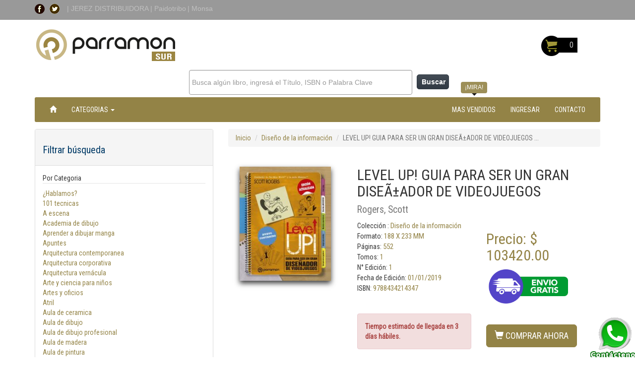

--- FILE ---
content_type: text/html
request_url: http://parramon.com.ar/libro/4595/level-up-guia-para-ser-un-gran-diseador-de-videojuegos
body_size: 72504
content:
<!DOCTYPE html>
<html lang="es">
<head>
  <link href="https://fonts.googleapis.com/css?family=Roboto+Condensed" rel="stylesheet" type="text/css">
    <meta http-equiv="Content-Type" content="text/html; charset=UTF-8" />
    <meta http-equiv="X-UA-Compatible" content="IE=edge">
    <meta name="viewport" content="width=device-width, initial-scale=1">
    <meta name="description" content="Jerez Editores, distribuidor Exclusivo de Parramon, Paidotribo, Billiken entre otras Editoriales para Argentina, Paraguay Uruguay.">
    <meta name="author" content="jerezeditores.com.ar">
    <meta name="keywords" content="Paidotribo,Parramon, Billiken, Editoriales Argentina, Distribuidores Argentina">
    <title>PARRAMON: Venta Online Argentina</title>
    <!-- Twitter Card data -->
	<meta name="twitter:card" content="summary">
	<meta name="twitter:site" content=" http://parramon.com.ar">
	<meta name="twitter:title" content="PARRAMON: Venta Online Argentina">
	<meta name="twitter:description" content="Jerez Editores, distribuidor Exclusivo de Parramon, Paidotribo, Billiken entre otras Editoriales para Argentina, Paraguay Uruguay.">
	<meta name="twitter:creator" content="jerezeditores.com.ar">

	<!-- Twitter Summary card images. Igual o superar los 200x200px -->
	<meta name="twitter:image" content=" <a href="">
     

	<!-- Open Graph data -->
	<meta property="og:title" content="PARRAMON: Venta Online Argentina" />
	<meta property="og:type" content="product" />
	<meta property="og:url" content="http://parramon.com.ar" />
	<meta property="og:image" content="http://sd-1080861-h00009.ferozo.net/ar/img/logoparra.png" />
	<meta property="og:description" content="Jerez Editores, distribuidor Exclusivo de Parramon, Paidotribo, Billiken entre otras Editoriales para Argentina, Paraguay Uruguay." />

	
	<div id="fb-root"></div>
<script>(function(d, s, id) {
  var js, fjs = d.getElementsByTagName(s)[0];
  if (d.getElementById(id)) return;
  js = d.createElement(s); js.id = id;
  js.src = "//connect.facebook.net/es_LA/sdk.js#xfbml=1&version=v2.6&appId=199478646765014";
  fjs.parentNode.insertBefore(js, fjs);
}(document, 'script', 'facebook-jssdk'));</script>
    <!-- Bootstrap Core CSS -->
    <link href="http://sd-1080861-h00009.ferozo.net/ar/css/bootstrap.min.css" rel="stylesheet">
<link rel="stylesheet" href="//code.jquery.com/ui/1.12.1/themes/base/jquery-ui.css">
    <!-- Custom CSS -->
    <link href="http://sd-1080861-h00009.ferozo.net/ar/css/parramon.css" rel="stylesheet">

    <!-- HTML5 Shim and Respond.js IE8 support of HTML5 elements and media queries -->
    <!-- WARNING: Respond.js doesn't work if you view the page via file:// -->
    <!--[if lt IE 9]>
        <script src="https://oss.maxcdn.com/libs/html5shiv/3.7.0/html5shiv.js"></script>
        <script src="https://oss.maxcdn.com/libs/respond.js/1.4.2/respond.min.js"></script>
    <![endif]-->
		
<link rel="apple-touch-icon" sizes="57x57" href="http://sd-1080861-h00009.ferozo.net/ar/img/faviconparra/apple-icon-57x57.png">
<link rel="apple-touch-icon" sizes="60x60" href="http://sd-1080861-h00009.ferozo.net/ar/img/faviconparra/apple-icon-60x60.png">
<link rel="apple-touch-icon" sizes="72x72" href="http://sd-1080861-h00009.ferozo.net/ar/img/faviconparra/apple-icon-72x72.png">
<link rel="apple-touch-icon" sizes="76x76" href="http://sd-1080861-h00009.ferozo.net/ar/img/faviconparra/apple-icon-76x76.png">
<link rel="apple-touch-icon" sizes="114x114" href="http://sd-1080861-h00009.ferozo.net/ar/img/faviconparra/apple-icon-114x114.png">
<link rel="apple-touch-icon" sizes="120x120" href="http://sd-1080861-h00009.ferozo.net/ar/img/faviconparra/apple-icon-120x120.png">
<link rel="apple-touch-icon" sizes="144x144" href="http://sd-1080861-h00009.ferozo.net/ar/img/faviconparra/apple-icon-144x144.png">
<link rel="apple-touch-icon" sizes="152x152" href="http://sd-1080861-h00009.ferozo.net/ar/img/faviconparra/apple-icon-152x152.png">
<link rel="apple-touch-icon" sizes="180x180" href="http://sd-1080861-h00009.ferozo.net/ar/img/faviconparra/apple-icon-180x180.png">
<link rel="icon" type="image/png" sizes="192x192"  href="http://sd-1080861-h00009.ferozo.net/ar/img/faviconparra/android-icon-192x192.png">
<link rel="icon" type="image/png" sizes="32x32" href="http://sd-1080861-h00009.ferozo.net/ar/img/faviconparra/favicon-32x32.png">
<link rel="icon" type="image/png" sizes="96x96" href="http://sd-1080861-h00009.ferozo.net/ar/img/faviconparra/favicon-96x96.png">
<link rel="icon" type="image/png" sizes="16x16" href="http://sd-1080861-h00009.ferozo.net/ar/img/faviconparra/favicon-16x16.png">
<link rel="manifest" href="http://sd-1080861-h00009.ferozo.net/ar/img/faviconparra/manifest.json">
<meta name="msapplication-TileColor" content="#ffffff">
<meta name="msapplication-TileImage" content="http://sd-1080861-h00009.ferozo.net/ar/img/faviconparra/ms-icon-144x144.png">
<meta name="theme-color" content="#ffffff">
<script src='https://www.google.com/recaptcha/api.js'></script>

<!-- Facebook Pixel Code -->
<script>
!function(f,b,e,v,n,t,s)
{if(f.fbq)return;n=f.fbq=function(){n.callMethod?
n.callMethod.apply(n,arguments):n.queue.push(arguments)};
if(!f._fbq)f._fbq=n;n.push=n;n.loaded=!0;n.version='2.0';
n.queue=[];t=b.createElement(e);t.async=!0;
t.src=v;s=b.getElementsByTagName(e)[0];
s.parentNode.insertBefore(t,s)}(window,document,'script',
'https://connect.facebook.net/en_US/fbevents.js');
 fbq('init', '1123408134371450'); 
fbq('track', 'PageView');
</script>
<noscript>
 <img height="1" width="1" 
src="https://www.facebook.com/tr?id=1123408134371450&ev=PageView
&noscript=1"/>
</noscript>
<!-- End Facebook Pixel Code -->

<style>
.btn-whatsapp {
       display:block;
       width:70px;
       height:70px;
       color:#fff;
       position: fixed;
       right:20px;
       bottom:20px;
       border-radius:50%;
       line-height:80px;
       text-align:center;
       z-index:999;
}

ul#ui-id-1.ui-autocomplete.ui-front.ui-menu.ui-widget.ui-widget-content{
	z-index: 9999;
	left: 370px;
}

</style>
<!-- Google Tag Manager -->
<script>(function(w,d,s,l,i){w[l]=w[l]||[];w[l].push({'gtm.start':
new Date().getTime(),event:'gtm.js'});var f=d.getElementsByTagName(s)[0],
j=d.createElement(s),dl=l!='dataLayer'?'&l='+l:'';j.async=true;j.src=
'https://www.googletagmanager.com/gtm.js?id='+i+dl;f.parentNode.insertBefore(j,f);
})(window,document,'script','dataLayer','GTM-5BZB5GH');</script>
<!-- End Google Tag Manager -->


<script type='text/javascript' src='https://platform-api.sharethis.com/js/sharethis.js#property=605fc41e51f70600114ff75d&product=sop' async='async'></script>

</head>

<body>
	
    <!-- Navigation -->
    <nav class="navbar navbar-inverse navbar-fixed-top" role="navigation" >
         <!-- Google Tag Manager (noscript) -->
<noscript><iframe src="https://www.googletagmanager.com/ns.html?id=GTM-5BZB5GH"
height="0" width="0" style="display:none;visibility:hidden"></iframe></noscript>
<!-- End Google Tag Manager (noscript) -->

  
	<div class="redsociales">
    	<div class="container">
		 				 
    		<a href="https://www.facebook.com/Parramon-Argentina-225183987873589" class="icono hidden-xs" target="new"><img src="http://sd-1080861-h00009.ferozo.net/ar/img/faceparra.png"></a>
            <a href="" class="icono hidden-xs" target="new"><img src="http://sd-1080861-h00009.ferozo.net/ar/img/twiparra.png"></a>
			
			 <div class="ayudacon2 barrasuperior">
            	 <a href="#">| JEREZ DISTRIBUIDORA </a> 
                				<a href="http://www.paidotribo.com.ar" target="new"> | Paidotribo</a>
								<a href="http://www.monsa.com.ar" target="new"> | Monsa</a>
								 
					
            </div>
			 
        <!--
		<div class="hidden-sm hidden-xs">
           <div style="float:right;margin-top:-5px;">
					<form class="navbar-form navbar-left colorFormulario" style="background-color:#999;" role="search" method="POST" action="/busqueda">
					<div class="form-group">
					  <input type="text" class="form-control textBuscador" name="busqueda" style="width: 325px;" placeholder="Ingresa el Título, ISBN o Palabra Clave">
					</div>
					<button type="submit" class="btn btn-default colorBoton"> Buscar</button>
				  </form>		
            </div>
		</div>
		
		<div class="hidden-lg hidden-md" style="margin-top: -7px;">
		</div>
		-->
		<!--
           <div style="float:right;margin-top:-5px;">
				<div class="hidden-sm hidden-xs">
					<form class="navbar-form navbar-left colorFormulario" style="background-color:#999;" role="search" method="POST" action="/busqueda">
					<div class="form-group">
					  <input type="text" class="form-control textBuscador" name="busqueda" style="width: 325px;" placeholder="Ingresa el Título, ISBN o Palabra Clave">
					</div>
					<button type="submit" class="btn btn-default colorBoton"> Buscar</button>
				  </form>
				
				</div>
				
				<div class="hidden-lg hidden-md" style="margin-top: 145px;">
				</div>
				
            </div>
		-->
		
			<!--<div class="ayudacon hidden-xs" style="float:right;">
            	<a href="#"> Billiken </a>
            </div>-->
			
			<!--
            <div class="ayudacon2">
            
            	       
<div class="btn-group">
  <button class="btn btn-default btn-xs dropdown-toggle" type="button" data-toggle="dropdown" aria-haspopup="true" aria-expanded="false">
    $ <span class="caret"></span>
  </button>
  <ul class="dropdown-menu">
    ...
  </ul>
  <div style="float:right; padding:3px;">
  	<span class="badge" style="float:right; background-color: #002A4A;">Tipo de moneda</span>
   </div>
</div>
      
            </div>  -->          
            
        </div>
    </div>  
        <div class="container" >
            <!-- Brand and toggle get grouped for better mobile display -->
           
<div class="btn-whatsapp">
<a href="https://api.whatsapp.com/send?phone=+5493426141190" target="_blank">
<img src="http://s2.accesoperu.com/logos/btn_whatsapp.png" alt="">
</a>
</div>
<div class="navbar-header ">
				
	<button type="button" class="navbar-toggle" data-toggle="collapse" data-target=".bs-example-navbar-collapse-1">
		<span class="sr-only">Toggle navigation</span>
		<span class="icon-bar"></span>
		<span class="icon-bar"></span>
		<span class="icon-bar"></span>
	</button>

	<div class="navbar-brand hidden-xs" style="margin-bottom:20px;">
		<a href="/index"><img src="http://sd-1080861-h00009.ferozo.net/ar/img/logoparra.png" class="img-responsive" alt="PARRAMON: Venta Online Argentina" title="PARRAMON: Venta Online Argentina"></a>
	</div>
	 <div class="navbar-brand hidden-lg hidden-md hidden-sm" style="margin-bottom:20px; margin-top: -10px;">
		<a href="/index"><img src="http://sd-1080861-h00009.ferozo.net/ar/img/logoparraxs.png" class="img-responsive" alt="PARRAMON: Venta Online Argentina" title="PARRAMON: Venta Online Argentina"></a>
	</div>		
	
</div>
            <!-- Collect the nav links, forms, and other content for toggling -->
<div class="hidden-sm hidden-xs">
	<div class="collapse navbar-collapse bs-example-navbar-collapse-1" > <!--id="bs-example-navbar-collapse-1"> -->
		<a href="/ordencompra">
		  <div style="margin-top:20px; float:right; background-image:url(http://sd-1080861-h00009.ferozo.net/ar/img/carritoparra.png); width:131px; height:60px;">
			<div style="width:60px; height:60px; float:LEFT; padding:0px; margin-left:45px;">
				<div style="color:#C9C9C9; font-size:16px; text-align:left; float:right; margin-top:20px; margin-right:28px;"><span id="spn-cantidad"></span></div>
				</div>
		  </div>
		</a>
	</div>
</div>

<div class="hidden-lg hidden-md">
	<div class="collapse navbar-collapse bs-example-navbar-collapse-1" > <!--id="bs-example-navbar-collapse-1"> -->

		<div class="barramenu">
			<div class="dropdown" style="padding: 4px;">
				<a class="dropdown-toggle" style="color: #FFFFFF; font-size: 14px; text-decoration: none;"  data-toggle="dropdown" href="#" id="dropdownMenu1" role="button" aria-haspopup="true" aria-expanded="false">
				 CATEGORIAS <span class="caret"></span>
				</a>
				<ul class="dropdown-menu scrollable-menu" aria-labelledby="dropdownMenu1">
						
					<li style="background-color: #FFFFFF;">
						<a href="/categorias/¿Hablamos?">¿Hablamos?</a>
					</li>
						
					<li style="background-color: #FFFFFF;">
						<a href="/categorias/101 tecnicas">101 tecnicas</a>
					</li>
						
					<li style="background-color: #FFFFFF;">
						<a href="/categorias/A escena">A escena</a>
					</li>
						
					<li style="background-color: #FFFFFF;">
						<a href="/categorias/Academia de dibujo">Academia de dibujo</a>
					</li>
						
					<li style="background-color: #FFFFFF;">
						<a href="/categorias/Aprender a dibujar manga">Aprender a dibujar manga</a>
					</li>
						
					<li style="background-color: #FFFFFF;">
						<a href="/categorias/Apuntes">Apuntes</a>
					</li>
						
					<li style="background-color: #FFFFFF;">
						<a href="/categorias/Arquitectura contemporanea">Arquitectura contemporanea</a>
					</li>
						
					<li style="background-color: #FFFFFF;">
						<a href="/categorias/Arquitectura corporativa">Arquitectura corporativa</a>
					</li>
						
					<li style="background-color: #FFFFFF;">
						<a href="/categorias/Arquitectura vernácula">Arquitectura vernácula</a>
					</li>
						
					<li style="background-color: #FFFFFF;">
						<a href="/categorias/Arte y ciencia para niños">Arte y ciencia para niños</a>
					</li>
						
					<li style="background-color: #FFFFFF;">
						<a href="/categorias/Artes y oficios">Artes y oficios</a>
					</li>
						
					<li style="background-color: #FFFFFF;">
						<a href="/categorias/Atril">Atril</a>
					</li>
						
					<li style="background-color: #FFFFFF;">
						<a href="/categorias/Aula de ceramica">Aula de ceramica</a>
					</li>
						
					<li style="background-color: #FFFFFF;">
						<a href="/categorias/Aula de dibujo">Aula de dibujo</a>
					</li>
						
					<li style="background-color: #FFFFFF;">
						<a href="/categorias/Aula de dibujo profesional">Aula de dibujo profesional</a>
					</li>
						
					<li style="background-color: #FFFFFF;">
						<a href="/categorias/Aula de madera">Aula de madera</a>
					</li>
						
					<li style="background-color: #FFFFFF;">
						<a href="/categorias/Aula de pintura">Aula de pintura</a>
					</li>
						
					<li style="background-color: #FFFFFF;">
						<a href="/categorias/Bases del cine">Bases del cine</a>
					</li>
						
					<li style="background-color: #FFFFFF;">
						<a href="/categorias/Bases del diseño">Bases del diseño</a>
					</li>
						
					<li style="background-color: #FFFFFF;">
						<a href="/categorias/Bases del diseño de interacción">Bases del diseño de interacción</a>
					</li>
						
					<li style="background-color: #FFFFFF;">
						<a href="/categorias/Bases del diseño de producto">Bases del diseño de producto</a>
					</li>
						
					<li style="background-color: #FFFFFF;">
						<a href="/categorias/Bloc dibujo y pintura">Bloc dibujo y pintura</a>
					</li>
						
					<li style="background-color: #FFFFFF;">
						<a href="/categorias/Casas por tipología">Casas por tipología</a>
					</li>
						
					<li style="background-color: #FFFFFF;">
						<a href="/categorias/Cuadernos del artista">Cuadernos del artista</a>
					</li>
						
					<li style="background-color: #FFFFFF;">
						<a href="/categorias/Cuadernos parramón">Cuadernos parramón</a>
					</li>
						
					<li style="background-color: #FFFFFF;">
						<a href="/categorias/Cuentos creativos">Cuentos creativos</a>
					</li>
						
					<li style="background-color: #FFFFFF;">
						<a href="/categorias/Dibujo con modelos">Dibujo con modelos</a>
					</li>
						
					<li style="background-color: #FFFFFF;">
						<a href="/categorias/Diseño de la información">Diseño de la información</a>
					</li>
						
					<li style="background-color: #FFFFFF;">
						<a href="/categorias/Diseño gráfico">Diseño gráfico</a>
					</li>
						
					<li style="background-color: #FFFFFF;">
						<a href="/categorias/Educar jugando">Educar jugando</a>
					</li>
						
					<li style="background-color: #FFFFFF;">
						<a href="/categorias/Ejercicios parramón">Ejercicios parramón</a>
					</li>
						
					<li style="background-color: #FFFFFF;">
						<a href="/categorias/Fiestas">Fiestas</a>
					</li>
						
					<li style="background-color: #FFFFFF;">
						<a href="/categorias/Grandes libros">Grandes libros</a>
					</li>
						
					<li style="background-color: #FFFFFF;">
						<a href="/categorias/Grandes libros de referencia">Grandes libros de referencia</a>
					</li>
						
					<li style="background-color: #FFFFFF;">
						<a href="/categorias/Grandes obras">Grandes obras</a>
					</li>
						
					<li style="background-color: #FFFFFF;">
						<a href="/categorias/Guías para principiantes">Guías para principiantes</a>
					</li>
						
					<li style="background-color: #FFFFFF;">
						<a href="/categorias/Guías parramón para empezar a pintar">Guías parramón para empezar a pintar</a>
					</li>
						
					<li style="background-color: #FFFFFF;">
						<a href="/categorias/Juegos parramon">Juegos parramon</a>
					</li>
						
					<li style="background-color: #FFFFFF;">
						<a href="/categorias/Juguemos con la música">Juguemos con la música</a>
					</li>
						
					<li style="background-color: #FFFFFF;">
						<a href="/categorias/Manuales parramón">Manuales parramón</a>
					</li>
						
					<li style="background-color: #FFFFFF;">
						<a href="/categorias/Me divierto con">Me divierto con</a>
					</li>
						
					<li style="background-color: #FFFFFF;">
						<a href="/categorias/Miniguías Parramón">Miniguías Parramón</a>
					</li>
						
					<li style="background-color: #FFFFFF;">
						<a href="/categorias/Moda">Moda</a>
					</li>
						
					<li style="background-color: #FFFFFF;">
						<a href="/categorias/Musica">Musica</a>
					</li>
						
					<li style="background-color: #FFFFFF;">
						<a href="/categorias/Oficios artísticos">Oficios artísticos</a>
					</li>
						
					<li style="background-color: #FFFFFF;">
						<a href="/categorias/Pequeño ingeniero">Pequeño ingeniero</a>
					</li>
						
					<li style="background-color: #FFFFFF;">
						<a href="/categorias/Pintar facil">Pintar facil</a>
					</li>
						
					<li style="background-color: #FFFFFF;">
						<a href="/categorias/Pinto y dibujo">Pinto y dibujo</a>
					</li>
						
					<li style="background-color: #FFFFFF;">
						<a href="/categorias/Que facil es pintar">Que facil es pintar</a>
					</li>
						
					<li style="background-color: #FFFFFF;">
						<a href="/categorias/Recetas para pintar">Recetas para pintar</a>
					</li>
						
					<li style="background-color: #FFFFFF;">
						<a href="/categorias/Rincon del pintor">Rincon del pintor</a>
					</li>
						
					<li style="background-color: #FFFFFF;">
						<a href="/categorias/Rueda cromática">Rueda cromática</a>
					</li>
						
					<li style="background-color: #FFFFFF;">
						<a href="/categorias/Taller de pintura">Taller de pintura</a>
					</li>
						
					<li style="background-color: #FFFFFF;">
						<a href="/categorias/Técnicas audiovisuales">Técnicas audiovisuales</a>
					</li>
						
					<li style="background-color: #FFFFFF;">
						<a href="/categorias/Técnicas básicas de dibujo">Técnicas básicas de dibujo</a>
					</li>
						
					<li style="background-color: #FFFFFF;">
						<a href="/categorias/Técnicas creativas">Técnicas creativas</a>
					</li>
						
					<li style="background-color: #FFFFFF;">
						<a href="/categorias/Técnicas decorativas">Técnicas decorativas</a>
					</li>
						
					<li style="background-color: #FFFFFF;">
						<a href="/categorias/Todo sobre la técnica">Todo sobre la técnica</a>
					</li>
						
					<li style="background-color: #FFFFFF;">
						<a href="/categorias/Valores">Valores</a>
					</li>
						
					<li style="background-color: #FFFFFF;">
						<a href="/categorias/Vivamos la música">Vivamos la música</a>
					</li>
						
					<li style="background-color: #FFFFFF;">
						<a href="/categorias/Vivienda contemporanea">Vivienda contemporanea</a>
					</li>
					
				</ul>
			</div>
		</div>
		
		<div class="clearfix"></div>
		<!--
		<div style=" background-color: #999; margin-top: 1px; margin-bottom: 50px;">
			<form class="form-inline" id="BusquedaMovil" style="padding-top: 5px; padding-bottom: 10px;" role="search" method="POST" action="/busqueda">
			<div class="form-group col-sm-12 col-xs-12" style="margin-top: 5px;">
			
			  <input type="text" id="tags1" class="form-control textBuscador" name="busqueda" placeholder="Ingresa el Título, ISBN o Palabra Clave">
		 
			</div>
			<button type="submit" class="btn btn-default colorBoton" style="margin-left: 5px;"> Buscar</button>
		  </form>		
	  </div>-->

	</div>
</div>

<div style="  margin-top: 1px; margin-bottom: 50px;" class="hidden-xs hidden-sm">
			<form class="form-inline" id="BusquedaEscritorio" style="padding-top: 5px; padding-bottom: 10px;" role="search" method="POST" action="/busqueda">
			<div class="form-group col-sm-12 col-xs-12 col-md-12 text-center" style="margin-top: 5px;">
			  <div class="ui-widget">
			  <input type="text" id="tags"  class="form-control textBuscador1" name="busqueda" style="width:450px" placeholder="Busca algún libro, ingresá el Título, ISBN o Palabra Clave"> 
			 
			<button type="submit" class="btn btn-default colorBoton text-left" style="margin-left: 5px;"> Buscar</button>
			 </div>
			</div>
		  </form>		
	     </div>
		 <div style="  margin-top: 1px; margin-bottom: 50px;" class="hidden-md hidden-lg">
			<form class="form-inline" id="BusquedaMovil" style="padding-top: 5px; padding-bottom: 10px;" role="search" method="POST" action="/busqueda">
			<div class="form-group col-sm-12 col-xs-12 col-md-12 text-center" style="margin-top: 5px;">
			  <input type="text" id="tags1" class="form-control textBuscador1" name="busqueda"   placeholder="Busca algún libro, ingresá el Título, ISBN o Palabra Clave"> 
			  </div>
			 <div class="form-group col-sm-12 col-xs-12 col-md-12 text-center" style="margin-top: 5px;"> 
			<button type="submit" class="btn btn-default colorBoton text-left" style="margin-left: 0px;"> Buscar</button>
			</div>
		  </form>		
	     </div>            <!-- /.navbar-collapse -->
                <div class="col-md-12 barramenu hidden-sm hidden-xs">
        	
            <ul class="nav navbar-nav " style="float:left;">
			    <li role="presentation" class="dropdown hidden-xs ">
                        <a href="/index" >
                        <span class="glyphicon glyphicon-home" aria-hidden="true"></span></a>
                    </li>
			       <li role="presentation" class="dropdown">
    				<a class="dropdown-toggle"  data-toggle="dropdown" href="#" id="dropdownMenu1" role="button" aria-haspopup="true" aria-expanded="false">
     				 CATEGORIAS <span class="caret"></span>
    				</a>
   					 <ul class="dropdown-menu scrollable-menu" aria-labelledby="dropdownMenu1">
					 		
      					<li style="background-color: #FFFFFF;">
						<a href="/categorias/¿Hablamos?">¿Hablamos?</a>
						</li>
							
      					<li style="background-color: #FFFFFF;">
						<a href="/categorias/101 tecnicas">101 tecnicas</a>
						</li>
							
      					<li style="background-color: #FFFFFF;">
						<a href="/categorias/A escena">A escena</a>
						</li>
							
      					<li style="background-color: #FFFFFF;">
						<a href="/categorias/Academia de dibujo">Academia de dibujo</a>
						</li>
							
      					<li style="background-color: #FFFFFF;">
						<a href="/categorias/Aprender a dibujar manga">Aprender a dibujar manga</a>
						</li>
							
      					<li style="background-color: #FFFFFF;">
						<a href="/categorias/Apuntes">Apuntes</a>
						</li>
							
      					<li style="background-color: #FFFFFF;">
						<a href="/categorias/Arquitectura contemporanea">Arquitectura contemporanea</a>
						</li>
							
      					<li style="background-color: #FFFFFF;">
						<a href="/categorias/Arquitectura corporativa">Arquitectura corporativa</a>
						</li>
							
      					<li style="background-color: #FFFFFF;">
						<a href="/categorias/Arquitectura vernácula">Arquitectura vernácula</a>
						</li>
							
      					<li style="background-color: #FFFFFF;">
						<a href="/categorias/Arte y ciencia para niños">Arte y ciencia para niños</a>
						</li>
							
      					<li style="background-color: #FFFFFF;">
						<a href="/categorias/Artes y oficios">Artes y oficios</a>
						</li>
							
      					<li style="background-color: #FFFFFF;">
						<a href="/categorias/Atril">Atril</a>
						</li>
							
      					<li style="background-color: #FFFFFF;">
						<a href="/categorias/Aula de ceramica">Aula de ceramica</a>
						</li>
							
      					<li style="background-color: #FFFFFF;">
						<a href="/categorias/Aula de dibujo">Aula de dibujo</a>
						</li>
							
      					<li style="background-color: #FFFFFF;">
						<a href="/categorias/Aula de dibujo profesional">Aula de dibujo profesional</a>
						</li>
							
      					<li style="background-color: #FFFFFF;">
						<a href="/categorias/Aula de madera">Aula de madera</a>
						</li>
							
      					<li style="background-color: #FFFFFF;">
						<a href="/categorias/Aula de pintura">Aula de pintura</a>
						</li>
							
      					<li style="background-color: #FFFFFF;">
						<a href="/categorias/Bases del cine">Bases del cine</a>
						</li>
							
      					<li style="background-color: #FFFFFF;">
						<a href="/categorias/Bases del diseño">Bases del diseño</a>
						</li>
							
      					<li style="background-color: #FFFFFF;">
						<a href="/categorias/Bases del diseño de interacción">Bases del diseño de interacción</a>
						</li>
							
      					<li style="background-color: #FFFFFF;">
						<a href="/categorias/Bases del diseño de producto">Bases del diseño de producto</a>
						</li>
							
      					<li style="background-color: #FFFFFF;">
						<a href="/categorias/Bloc dibujo y pintura">Bloc dibujo y pintura</a>
						</li>
							
      					<li style="background-color: #FFFFFF;">
						<a href="/categorias/Casas por tipología">Casas por tipología</a>
						</li>
							
      					<li style="background-color: #FFFFFF;">
						<a href="/categorias/Cuadernos del artista">Cuadernos del artista</a>
						</li>
							
      					<li style="background-color: #FFFFFF;">
						<a href="/categorias/Cuadernos parramón">Cuadernos parramón</a>
						</li>
							
      					<li style="background-color: #FFFFFF;">
						<a href="/categorias/Cuentos creativos">Cuentos creativos</a>
						</li>
							
      					<li style="background-color: #FFFFFF;">
						<a href="/categorias/Dibujo con modelos">Dibujo con modelos</a>
						</li>
							
      					<li style="background-color: #FFFFFF;">
						<a href="/categorias/Diseño de la información">Diseño de la información</a>
						</li>
							
      					<li style="background-color: #FFFFFF;">
						<a href="/categorias/Diseño gráfico">Diseño gráfico</a>
						</li>
							
      					<li style="background-color: #FFFFFF;">
						<a href="/categorias/Educar jugando">Educar jugando</a>
						</li>
							
      					<li style="background-color: #FFFFFF;">
						<a href="/categorias/Ejercicios parramón">Ejercicios parramón</a>
						</li>
							
      					<li style="background-color: #FFFFFF;">
						<a href="/categorias/Fiestas">Fiestas</a>
						</li>
							
      					<li style="background-color: #FFFFFF;">
						<a href="/categorias/Grandes libros">Grandes libros</a>
						</li>
							
      					<li style="background-color: #FFFFFF;">
						<a href="/categorias/Grandes libros de referencia">Grandes libros de referencia</a>
						</li>
							
      					<li style="background-color: #FFFFFF;">
						<a href="/categorias/Grandes obras">Grandes obras</a>
						</li>
							
      					<li style="background-color: #FFFFFF;">
						<a href="/categorias/Guías para principiantes">Guías para principiantes</a>
						</li>
							
      					<li style="background-color: #FFFFFF;">
						<a href="/categorias/Guías parramón para empezar a pintar">Guías parramón para empezar a pintar</a>
						</li>
							
      					<li style="background-color: #FFFFFF;">
						<a href="/categorias/Juegos parramon">Juegos parramon</a>
						</li>
							
      					<li style="background-color: #FFFFFF;">
						<a href="/categorias/Juguemos con la música">Juguemos con la música</a>
						</li>
							
      					<li style="background-color: #FFFFFF;">
						<a href="/categorias/Manuales parramón">Manuales parramón</a>
						</li>
							
      					<li style="background-color: #FFFFFF;">
						<a href="/categorias/Me divierto con">Me divierto con</a>
						</li>
							
      					<li style="background-color: #FFFFFF;">
						<a href="/categorias/Miniguías Parramón">Miniguías Parramón</a>
						</li>
							
      					<li style="background-color: #FFFFFF;">
						<a href="/categorias/Moda">Moda</a>
						</li>
							
      					<li style="background-color: #FFFFFF;">
						<a href="/categorias/Musica">Musica</a>
						</li>
							
      					<li style="background-color: #FFFFFF;">
						<a href="/categorias/Oficios artísticos">Oficios artísticos</a>
						</li>
							
      					<li style="background-color: #FFFFFF;">
						<a href="/categorias/Pequeño ingeniero">Pequeño ingeniero</a>
						</li>
							
      					<li style="background-color: #FFFFFF;">
						<a href="/categorias/Pintar facil">Pintar facil</a>
						</li>
							
      					<li style="background-color: #FFFFFF;">
						<a href="/categorias/Pinto y dibujo">Pinto y dibujo</a>
						</li>
							
      					<li style="background-color: #FFFFFF;">
						<a href="/categorias/Que facil es pintar">Que facil es pintar</a>
						</li>
							
      					<li style="background-color: #FFFFFF;">
						<a href="/categorias/Recetas para pintar">Recetas para pintar</a>
						</li>
							
      					<li style="background-color: #FFFFFF;">
						<a href="/categorias/Rincon del pintor">Rincon del pintor</a>
						</li>
							
      					<li style="background-color: #FFFFFF;">
						<a href="/categorias/Rueda cromática">Rueda cromática</a>
						</li>
							
      					<li style="background-color: #FFFFFF;">
						<a href="/categorias/Taller de pintura">Taller de pintura</a>
						</li>
							
      					<li style="background-color: #FFFFFF;">
						<a href="/categorias/Técnicas audiovisuales">Técnicas audiovisuales</a>
						</li>
							
      					<li style="background-color: #FFFFFF;">
						<a href="/categorias/Técnicas básicas de dibujo">Técnicas básicas de dibujo</a>
						</li>
							
      					<li style="background-color: #FFFFFF;">
						<a href="/categorias/Técnicas creativas">Técnicas creativas</a>
						</li>
							
      					<li style="background-color: #FFFFFF;">
						<a href="/categorias/Técnicas decorativas">Técnicas decorativas</a>
						</li>
							
      					<li style="background-color: #FFFFFF;">
						<a href="/categorias/Todo sobre la técnica">Todo sobre la técnica</a>
						</li>
							
      					<li style="background-color: #FFFFFF;">
						<a href="/categorias/Valores">Valores</a>
						</li>
							
      					<li style="background-color: #FFFFFF;">
						<a href="/categorias/Vivamos la música">Vivamos la música</a>
						</li>
							
      					<li style="background-color: #FFFFFF;">
						<a href="/categorias/Vivienda contemporanea">Vivienda contemporanea</a>
						</li>
						
					  </ul>
  					</li>
				</ul>
					 <ul class="nav navbar-nav hidden-xs" style="float:right;">
                    <li role="presentation" class="dropdown" class="tooltip-inner" data-toggle="tooltip" data-placement="top" title="¡MIRA!">
                        <a href="/topventas"  >
						MAS VENDIDOS</a>
                    </li>
									  
                    <li role="presentation" class="dropdown">
                        <a href="/login" >INGRESAR</a>
                    </li>
				   				     <li role="presentation" class="dropdown">
                        <a href="/contacto" >CONTACTO</a>
                    </li>
                    
                    
                </ul>
            
        </div>
		
		
   <div class="col-sm-12 col-xs-12 hidden-lg hidden-md">
        	
			
			
<!--
				<ul class="nav navbar-nav hidden-sm hidden-xs" style="float:right;">
                    <li role="presentation" class="dropdown" class="tooltip-inner" data-toggle="tooltip" data-placement="top" title="¡MIRA!">
                        <a href="/topventas"  >
						MAS VENDIDOS</a>
                    </li>
									  
                    <li role="presentation" class="dropdown">
                        <a href="/login" >INGRESAR</a>
                    </li>
				   				     <li role="presentation" class="dropdown">
                        <a href="/contacto" >CONTACTO</a>
                    </li>
                    
                    
                </ul>
            -->
    </div>		       </div>
        <!-- /.container -->
    </nav>
		<br><br>
    <!-- Page Content -->
    <div class="container" style="margin-top:150px;">

        <div class="row">

		
		    <div class="col-md-4 col-lg-4 hidden-xs" style="background-color:">
                
               <div class="panel panel-default">
  					<div class="panel-heading">
                    	<h1 style="font-size:20px; color:#003A66;">Filtrar búsqueda</h1>
                    </div>
					   
					   
                    
						<div class="panel-body">
                    	<div style="border-bottom:#E5E5E5 solid 1px; margin-bottom:10px;">Por Categoria</div>
								
					    <a href="/categorias/¿Hablamos?">¿Hablamos?</a>
                        <br>
                        		
					    <a href="/categorias/101 tecnicas">101 tecnicas</a>
                        <br>
                        		
					    <a href="/categorias/A escena">A escena</a>
                        <br>
                        		
					    <a href="/categorias/Academia de dibujo">Academia de dibujo</a>
                        <br>
                        		
					    <a href="/categorias/Aprender a dibujar manga">Aprender a dibujar manga</a>
                        <br>
                        		
					    <a href="/categorias/Apuntes">Apuntes</a>
                        <br>
                        		
					    <a href="/categorias/Arquitectura contemporanea">Arquitectura contemporanea</a>
                        <br>
                        		
					    <a href="/categorias/Arquitectura corporativa">Arquitectura corporativa</a>
                        <br>
                        		
					    <a href="/categorias/Arquitectura vernácula">Arquitectura vernácula</a>
                        <br>
                        		
					    <a href="/categorias/Arte y ciencia para niños">Arte y ciencia para niños</a>
                        <br>
                        		
					    <a href="/categorias/Artes y oficios">Artes y oficios</a>
                        <br>
                        		
					    <a href="/categorias/Atril">Atril</a>
                        <br>
                        		
					    <a href="/categorias/Aula de ceramica">Aula de ceramica</a>
                        <br>
                        		
					    <a href="/categorias/Aula de dibujo">Aula de dibujo</a>
                        <br>
                        		
					    <a href="/categorias/Aula de dibujo profesional">Aula de dibujo profesional</a>
                        <br>
                        		
					    <a href="/categorias/Aula de madera">Aula de madera</a>
                        <br>
                        		
					    <a href="/categorias/Aula de pintura">Aula de pintura</a>
                        <br>
                        		
					    <a href="/categorias/Bases del cine">Bases del cine</a>
                        <br>
                        		
					    <a href="/categorias/Bases del diseño">Bases del diseño</a>
                        <br>
                        		
					    <a href="/categorias/Bases del diseño de interacción">Bases del diseño de interacción</a>
                        <br>
                        		
					    <a href="/categorias/Bases del diseño de producto">Bases del diseño de producto</a>
                        <br>
                        		
					    <a href="/categorias/Bloc dibujo y pintura">Bloc dibujo y pintura</a>
                        <br>
                        		
					    <a href="/categorias/Casas por tipología">Casas por tipología</a>
                        <br>
                        		
					    <a href="/categorias/Cuadernos del artista">Cuadernos del artista</a>
                        <br>
                        		
					    <a href="/categorias/Cuadernos parramón">Cuadernos parramón</a>
                        <br>
                        		
					    <a href="/categorias/Cuentos creativos">Cuentos creativos</a>
                        <br>
                        		
					    <a href="/categorias/Dibujo con modelos">Dibujo con modelos</a>
                        <br>
                        		
					    <a href="/categorias/Diseño de la información">Diseño de la información</a>
                        <br>
                        		
					    <a href="/categorias/Diseño gráfico">Diseño gráfico</a>
                        <br>
                        		
					    <a href="/categorias/Educar jugando">Educar jugando</a>
                        <br>
                        		
					    <a href="/categorias/Ejercicios parramón">Ejercicios parramón</a>
                        <br>
                        		
					    <a href="/categorias/Fiestas">Fiestas</a>
                        <br>
                        		
					    <a href="/categorias/Grandes libros">Grandes libros</a>
                        <br>
                        		
					    <a href="/categorias/Grandes libros de referencia">Grandes libros de referencia</a>
                        <br>
                        		
					    <a href="/categorias/Grandes obras">Grandes obras</a>
                        <br>
                        		
					    <a href="/categorias/Guías para principiantes">Guías para principiantes</a>
                        <br>
                        		
					    <a href="/categorias/Guías parramón para empezar a pintar">Guías parramón para empezar a pintar</a>
                        <br>
                        		
					    <a href="/categorias/Juegos parramon">Juegos parramon</a>
                        <br>
                        		
					    <a href="/categorias/Juguemos con la música">Juguemos con la música</a>
                        <br>
                        		
					    <a href="/categorias/Manuales parramón">Manuales parramón</a>
                        <br>
                        		
					    <a href="/categorias/Me divierto con">Me divierto con</a>
                        <br>
                        		
					    <a href="/categorias/Miniguías Parramón">Miniguías Parramón</a>
                        <br>
                        		
					    <a href="/categorias/Moda">Moda</a>
                        <br>
                        		
					    <a href="/categorias/Musica">Musica</a>
                        <br>
                        		
					    <a href="/categorias/Oficios artísticos">Oficios artísticos</a>
                        <br>
                        		
					    <a href="/categorias/Pequeño ingeniero">Pequeño ingeniero</a>
                        <br>
                        		
					    <a href="/categorias/Pintar facil">Pintar facil</a>
                        <br>
                        		
					    <a href="/categorias/Pinto y dibujo">Pinto y dibujo</a>
                        <br>
                        		
					    <a href="/categorias/Que facil es pintar">Que facil es pintar</a>
                        <br>
                        		
					    <a href="/categorias/Recetas para pintar">Recetas para pintar</a>
                        <br>
                        		
					    <a href="/categorias/Rincon del pintor">Rincon del pintor</a>
                        <br>
                        		
					    <a href="/categorias/Rueda cromática">Rueda cromática</a>
                        <br>
                        		
					    <a href="/categorias/Taller de pintura">Taller de pintura</a>
                        <br>
                        		
					    <a href="/categorias/Técnicas audiovisuales">Técnicas audiovisuales</a>
                        <br>
                        		
					    <a href="/categorias/Técnicas básicas de dibujo">Técnicas básicas de dibujo</a>
                        <br>
                        		
					    <a href="/categorias/Técnicas creativas">Técnicas creativas</a>
                        <br>
                        		
					    <a href="/categorias/Técnicas decorativas">Técnicas decorativas</a>
                        <br>
                        		
					    <a href="/categorias/Todo sobre la técnica">Todo sobre la técnica</a>
                        <br>
                        		
					    <a href="/categorias/Valores">Valores</a>
                        <br>
                        		
					    <a href="/categorias/Vivamos la música">Vivamos la música</a>
                        <br>
                        		
					    <a href="/categorias/Vivienda contemporanea">Vivienda contemporanea</a>
                        <br>
                                              
					</div>
                    
                    
                    
               
                    
					</div>
            </div>		   
		 <div class="col-md-8" >
		 <ol class="breadcrumb">
  <li><a href="/index">Inicio</a></li>
  <li><a href="/categorias/Diseño de la información">Diseño de la información</a></li>
  <li class="active">LEVEL UP! GUIA PARA SER UN GRAN DISEÃ±ADOR DE VIDEOJUEGOS ...</li>
</ol>
		 <div class="row">
            <div class="col-md-4" >
            	 <a href="#" class="thumbnail">
					<img src="http://sd-1080861-h00009.ferozo.net/control/archivos/portadasparramon/P02862.jpg" alt="LEVEL UP! GUIA PARA SER UN GRAN DISEÃ±ADOR DE VIDEOJUEGOS"> <br><br>
    			</a>
            </div>
            
            
            

            <div class="col-md-8">
			   <div Class="row">	
			      <div class="col-md-12 col-lg-12 col-xs-12">
		                  <h2>LEVEL UP! GUIA PARA SER UN GRAN DISEÃ±ADOR DE VIDEOJUEGOS						  <br>
						  <small>Rogers, Scott</small>
						  </h2>
				   </div> 		  
                </div>           
                 <div Class="row">	
			      <div class="col-md-6 col-lg-6 col-xs-12">   
                    	
					  	 <div>Colección : <a style=" font-size:15px ">Diseño de la información</a></div>
                    	  
                           <div>Formato: <a  style="font-size:15px">188 X 233 MM</a></div>
                    	   
                           <div>Páginas: <a  style=" font-size:15px ">552</a></div>
						   
						   <div>Tomos: <a  style=" font-size:15px ">1</a></div>
                    	   
						   <div>N° Edición: <a  style=" font-size:15px">1</a></div>
                    	   
                           <div>Fecha de Edición: <a  style=" font-size:15px">01/01/2019</a></div>
                    	   
                           <div>ISBN: <a style=" font-size:15px">9788434214347</a></div>
						   <br><br>
						   						   <div class="alert alert-danger"><b>Tiempo estimado de llegada en 3 días hábiles. </b></div>
						    							
							
							
							
						  
						   
                    	    	 
	             </div> 	
				<div class="col-md-6 col-lg-6 col-xs-12">  
				   				    <h2><a style="text-decoration:none;">Precio: $ 103420.00</a></h2>
					    						<img src="http://sd-1080861-h00009.ferozo.net/ar/img/enviogratis.png" style="width:80%" class="img-responsive">
											 	
					<br>
										<BR>
										 <a href="/agregarcarrito/4595">
				    <button type="button" class="btn btn-primary btn-lg"  ">
                     <span class="glyphicon glyphicon-shopping-cart" aria-hidden="true"></span> COMPRAR AHORA</button>
					 </a>
					 				</div>	
                </div>					  
	
                    
	       	</div>
			<div class="row">
			<div class="col-md-12" >
		<!-- ShareThis BEGIN -->
<div class="sharethis-inline-share-buttons"></div>
<!-- ShareThis END -->
			</div>
			</div>
			<div class="row">
			   <div class="col-md-12" style="margin-top:10px;">
			   <div > <h4 class="list-group-item-heading ">Envio Disponible a todo el pais(<small><a href="/envios" target="new">Ver Costos</a></small>) por :</h4>
						     <img class="img-responsive" src="http://sd-1080861-h00009.ferozo.net/ar/img/correoargentino.png" alt="Correo Argentino"/>
						    <!--<img class="img-responsive" src="img/logo-andreani.png" alt="Andreani"/>-->
						   </div>
						   <br><br>
						   <div> <h4 class="list-group-item-heading ">Medios de Pago :</h4>
						     <img class="img-responsive" src="http://sd-1080861-h00009.ferozo.net/ar/img/mediospago.png" alt="Medios de Pago"/>
						    <!--<img class="img-responsive" src="img/logo-andreani.png" alt="Andreani"/>-->
						   </div>
			   </div>
			    <div class="col-md-12" style="margin-top:25px;">
				
				<!-- Nav tabs -->
				  <ul class="nav nav-tabs" role="tablist">
					<li role="presentation" class="active"><a href="#home" aria-controls="home" role="tab" data-toggle="tab">Reseña</a></li>
										<li role="presentation"><a href="#rela" aria-controls="rela" role="tab" data-toggle="tab">Relacionados</a></li>
				  </ul>

				  <!-- Tab panes -->
				  <div class="tab-content">
					<div role="tabpanel" class="tab-pane active" id="home">
					<p class=" text-justify " style="padding:10px;">
											¿Quieres aprender a diseñar lo último en videojuegos? ¿Necesitas consejos para mejorar el diseño de tu juego? ¡Prepárate para subir de nivel con Level Up!

Scott Rogers, el diseñador de videojuegos de éxito como Pac-Man World TM, God of War TM, y las series de Maximo y de Bob Esponja, comparte con nosotros

el conocimiento y la experiencia que ha acumulado durante años sobre cómo crear grandes videojuegos.



Aprenderás a:

? Crear lo que los jugadores quieren

? Dar vida a personajes convincentes y jugables

? Construir niveles que expliquen historias y desafíen a los jugadores

? Diseñar desde los controles táctiles hasta las secuencias y los combates

? Estructurar tus documentos de juego

? Presentar tu juego como un profesional



Level Up! se ha escrito teniendo en cuenta a los diseñadores de todas las categorías.

Más de 400 dibujos ilustran conceptos del diseño de juegos y las dificultades más habituales, lo que hace de Level Up! una guía indispensable para los diseñadores

de videojuegos, tanto «sobre el terreno» como en el aula.



¿A qué esperas? ¡Comienza este libro y prepárate para subir de nivel!										</p>
										</div>
						
					<div role="tabpanel" class="tab-pane" id="rela">
					<p class=" text-justify " style="padding:10px;">
											
      
		  		  
    	  <div class="row">
                    	<div class="col-sm-12 col-lg-2 col-md-2 text-left">	
  								
   									<a href="/libro/4040/la-informacin-en-el-diseo">
     									 <img class="img-responsive"  src="http://sd-1080861-h00009.ferozo.net/control/archivos/portadasparramon/9788434241053.jpg" alt="LA INFORMACIÓN EN EL DISEÑO">
    								</a>
  						</div> 	
						<div class="col-sm-12 col-lg-9 col-md-9 text-left">							
 								<div class="media-body">
    								<h4 class="media-heading"><a href="/libro/4040/la-informacin-en-el-diseo" class="titulo">LA INFORMACIÓN EN EL DISEÑO</a>
									<small><br><b>Categoria: </b>Diseño de la información<br>
									<b>Autor:</b> Meirelles, Isabel.									</small></h4>
 								   <p style="font-size:14px; color: #A0A0A0;">La información en el diseño ofrece un enfoque integrador del aprendizaje de los principios básicos de la presentación visual de información. El libro examina visualizaciones actuales que son analizadas en función de su contenido (la información) y ...<a href="/libro/4040/la-informacin-en-el-diseo"><span class="glyphicon glyphicon-circle-arrow-right" aria-hidden="true"></span></a></p>
								  									 <h5><b>Precio: $ 89350.00 </b></h5>
									 		
                                   <div style="float:right;">
                                   	<a href="/libro/4040/la-informacin-en-el-diseo"><button type="button" class="btn btn-primary btn-sm">
									<span class="glyphicon glyphicon-shopping-cart" aria-hidden="true"></span> COMPRAR AHORA</button></a>
                                   </div>
  								</div>
						</div> 	
                    
                    </div> 
					<div class="row">
                    	<div class="col-sm-12 col-lg-10 col-md-10 text-left">	
						<hr>
						</div> 	
                    
                    </div> 
            
				  
    	  <div class="row">
                    	<div class="col-sm-12 col-lg-2 col-md-2 text-left">	
  								
   									<a href="/libro/4284/presentaciones-de-infografias-y-datos">
     									 <img class="img-responsive"  src="http://sd-1080861-h00009.ferozo.net/control/archivos/portadasparramon/infografia.jpg" alt="PRESENTACIONES DE INFOGRAFIAS Y DATOS">
    								</a>
  						</div> 	
						<div class="col-sm-12 col-lg-9 col-md-9 text-left">							
 								<div class="media-body">
    								<h4 class="media-heading"><a href="/libro/4284/presentaciones-de-infografias-y-datos" class="titulo">PRESENTACIONES DE INFOGRAFIAS Y DATOS</a>
									<small><br><b>Categoria: </b>Diseño de la información<br>
									<b>Autor:</b> DESIGN MEDIA PUBLISHING LIMITED.									</small></h4>
 								   <p style="font-size:14px; color: #A0A0A0;">EL DISEÑO DE INFOGRAFIAS Y VISUALIZACIONES DE DATOS ES UNA DISCIPLINA QUE COMPRENDE MULTIPLES CAMPOS Y, AL MISMO TIEMPO, ES UNA DE LAS RAMAS MAS PRACTICAS DEL DISEÑO, Y CUENTA CON UN LENGUAJE NARRATIVO Y ANALI­TICO DURANTE EL PROCESO DE CONCEPCION.
EST...<a href="/libro/4284/presentaciones-de-infografias-y-datos"><span class="glyphicon glyphicon-circle-arrow-right" aria-hidden="true"></span></a></p>
								  									 <h5><b>Precio: $ 100690.00 </b></h5>
									 		
                                   <div style="float:right;">
                                   	<a href="/libro/4284/presentaciones-de-infografias-y-datos"><button type="button" class="btn btn-primary btn-sm">
									<span class="glyphicon glyphicon-shopping-cart" aria-hidden="true"></span> COMPRAR AHORA</button></a>
                                   </div>
  								</div>
						</div> 	
                    
                    </div> 
					<div class="row">
                    	<div class="col-sm-12 col-lg-10 col-md-10 text-left">	
						<hr>
						</div> 	
                    
                    </div> 
            
				  
    	  <div class="row">
                    	<div class="col-sm-12 col-lg-2 col-md-2 text-left">	
  								
   									<a href="/libro/3988/introduccin-al-diseo-de-informacin">
     									 <img class="img-responsive"  src="http://sd-1080861-h00009.ferozo.net/control/archivos/portadasparramon/9788434241046.jpg" alt="INTRODUCCIÓN AL DISEÑO DE INFORMACIÓN">
    								</a>
  						</div> 	
						<div class="col-sm-12 col-lg-9 col-md-9 text-left">							
 								<div class="media-body">
    								<h4 class="media-heading"><a href="/libro/3988/introduccin-al-diseo-de-informacin" class="titulo">INTRODUCCIÓN AL DISEÑO DE INFORMACIÓN</a>
									<small><br><b>Categoria: </b>Diseño de la información<br>
									<b>Autor:</b> Ellison, Andy.Coates, Kathryn.									</small></h4>
 								   <p style="font-size:14px; color: #A0A0A0;">El diseño de información consiste en la visualización de la información mediante el diseño gráfico. Esta valiosa guía representa una introducción creativa, informativa y práctica a los principios generales del diseño de información. 
Con capí...<a href="/libro/3988/introduccin-al-diseo-de-informacin"><span class="glyphicon glyphicon-circle-arrow-right" aria-hidden="true"></span></a></p>
								  									 <h5><b>Precio: $ 89350.00 </b></h5>
									 		
                                   <div style="float:right;">
                                   	<a href="/libro/3988/introduccin-al-diseo-de-informacin"><button type="button" class="btn btn-primary btn-sm">
									<span class="glyphicon glyphicon-shopping-cart" aria-hidden="true"></span> COMPRAR AHORA</button></a>
                                   </div>
  								</div>
						</div> 	
                    
                    </div> 
					<div class="row">
                    	<div class="col-sm-12 col-lg-10 col-md-10 text-left">	
						<hr>
						</div> 	
                    
                    </div> 
            
			
   
										</p>
										</div>
						</div>
				   
				  </div>
				
				
   
            
            </div>
			</div>
			
	</div>		
</div>


    </div>
	</div>

             

    <!-- /.container -->

    
    <!-- /.container -->
     <div class="pie">
	<div class="container">
        <div class="col-sm-3 col-lg-12 col-md-12">
        	<div class="pieCont pielogos">
			            	<a href="http://www.paidotribo.com.ar" target="new"> <img src="http://sd-1080861-h00009.ferozo.net/ar/img/logoxs.png"> </a>
			            	<a href="http://www.monsa.com.ar" target="new"> <img src="http://sd-1080861-h00009.ferozo.net/ar/img/logomonsa.jpg"> </a>
				
            	<a href="http://www.jerezeditores.com.ar" target="new"> <img src="http://sd-1080861-h00009.ferozo.net/ar/img/jerez.png"> </a>
            </div>
         </div>
            <div class="col-sm-2 col-lg-2 col-md-2">
        	<div class="pieCont">
            <h1>Atención al Cliente</h1>
            <!--<a href="#">Ayuda</a> <br>-->
            <a href="/comocomprar">¿Como Comprar?</a><br>
            <a href="/envios">Tarifa de Envios</a><br>
            <!--<a href="#">Seguimiento del envío</a><br>-->
            <a href="/contacto">Contacto</a>
            
            </div>
         </div>
         
			<div class="col-sm-4 col-lg-4 col-md-4">
        	<div class="pieCont">
            <h1>Acerca de Jerez Editores</h1>
            Buenos Aires<br>

			Pte. Luís Saénz Peña 1823<br>

			(C1135ABM) Capital Federal<br>

			Teléfono: 342 6141190<br>

			ventasweb@jerezeditores.com.ar 
            </div>
            </div>
			
			<div class="col-sm-3 col-lg-3 col-md-3">
        	<div class="pieCont">
            <h1>Data Fiscal</h1>
						<a href="http://qr.afip.gob.ar/?qr=mUN6NSc00jpBib5nK3s_tg,," target="_F960AFIPInfo"><img src="http://www.afip.gob.ar/images/f960/DATAWEB.jpg" border="0" class="img-responsive" style="width:50%"></a>
			            </div>
         </div>
			
         
         <div class="col-sm-3 col-lg-3 col-md-3">
        	<div class="pieCont">
            <h1>Medios de Pago</h1>
            <img src="http://sd-1080861-h00009.ferozo.net/ar/img/mercadopago.png">
            </div>
         </div>
         
         
         
         
         
      </div>
   </div>    
	      
 
        
     <!-- jQuery -->
    <script src="http://sd-1080861-h00009.ferozo.net/ar/js/vendor/jquery-1.11.0.min.js"></script>
    <script src="https://code.jquery.com/ui/1.11.0/jquery-ui.js"> </script>  
    <!-- Bootstrap Core JavaScript -->
    <script src="http://sd-1080861-h00009.ferozo.net/ar/js/bootstrap.min.js"></script>   
     
<!--Librerias para el combo-->
<script  src="http://sd-1080861-h00009.ferozo.net/ar/js/combos/jquery.chainedSelects.js"></script>
<!--fin libreria-->	
   
    <script>
  $(function () {
    var  availableTags = [
      	   "101 TECNICAS ACRILICO",      	   "101 TÉCNICAS ÓLEO",      	   "400 MOTIVOS ART DECO",      	   "400 MOTIVOS CHINOS",      	   "ACRILICO RUEDA CROMATICA",      	   "ACRILICO, GUIAS PARRAMON PARA EMPEZAR A PINTAR",      	   "ACRILICO, UNA NUEVA FORMA DE APRENDER A PINTAR",      	   "ACUARELA PARA APRENDER A PINTAR PASO A PASO",      	   "ACUARELA, GUIAS PARRAMON PARA EMPEZAR A PINTAR",      	   "ADICCIONES ¿HABLAMOS?",      	   "AEROGRAFO, GUIAS PARRAMON PARA EMPEZAR A PINTAR",      	   "AGUA, MANUALES PARRAMON TEMAS PICTORICOS",      	   "ANATOMIA ARTISTICA, MANUALES PARRAMON TEMAS PICTORICOS",      	   "ANIMACION, NUEVOS PROYECTOS Y PROCESOS CREATIVOS",      	   "ANIMALES, MANUALES PARRAMON TEMAS PICTORICOS",      	   "ART BOX -DIBUJO - KIT LIBRO + LAMINAS + MATERIAL",      	   "ART BOX ACRÍLICO- KIT LIBRO LÁMINAS + MATERIAL ",      	   "AULA DE MADERA MARQUETERIA",      	   "AULA DE MADERA RESTAURACION",      	   "AULA DE MADERA TAPICERIA",      	   "AULA DE MADERA TORNO",      	   "BAÑOS PUBLICOS",      	   "BASES DEL DISEÑO COLOR",      	   "BASES DEL DISEÑO IMAGEN",      	   "BASES DEL DISEÑO IMPRESION Y ACABADOS",      	   "BASES DEL DISEÑO TIPOGRAFIA",      	   "BODEGON PARA APRENDER A PINTAR PASO A PASO",      	   "BODEGON, MANUALES PARRAMON TEMAS PICTORICOS",      	   "BOLSOS VINTAGE",      	   "CABAÑAS",      	   "CARBÓN, SANGUINA Y CRETA - TALLER DE PINTURA",      	   "CARBON,SANGUINA Y CRETA, CUADERNOS PARA EMPEZAR A DIBUJAR CON",      	   "CASAS POR TIPOLOGIA CASAS PATIO",      	   "CASAS POR TIPOLOGIA CASAS VENTANA",      	   "CESTERIA",      	   "COLOR Y ARMONIZACION - CUADERNOS PARRAMON",      	   "COMO PINTAR ABSTRACTO, MINIGUIAS PARRAMON",      	   "COMO RECONOCER ESTILOS, MANUALES PARRAMON TEMAS VARIOS",      	   "CÓMO SE MEZCLAN LOS COLORES, MINIGUÍAS PARRAMON",      	   "COMO USAR IMAGENES EN DISEÑO GRAFICO",      	   "CONCEPTOS BASICOS DE COMPOSICION Y PERSPECTIVA",      	   "COOL HUNTING",      	   "COSTURA JAPONESA",      	   "COSTURA PARA DISEÑADORES DE MODA",      	   "CUADERNO DEL ARTISTA, APUNTES Y BOCETOS",      	   "CUADERNO DEL ARTISTA, BODEGON AL ACRILICO",      	   "CUADERNO DEL ARTISTA, FIGURA A LA ACUARELA",      	   "CUADERNO DEL ARTISTA, LA TECNICA DEL OLEO",      	   "CUADERNO DEL ARTISTA, PAISAJE AL OLEO",      	   "CURSO COMPLETO DE GUITARRA CLASICA (1 vol. + 1 CD)",      	   "CURSO PRACTICO DE DIBUJO Y PINTURA",      	   "DECORACION DE LA MADERA",      	   "DIBUJAR COMO LOS GRANDES MAESTROS",      	   "DIBUJO A MANO ALZADA PARA ARQUITECTOS",      	   "DIBUJO CON MODELOS - RETRATOS",      	   "DIBUJO CON MODELOS DESNUDOS",      	   "DIBUJO DE ANATOMIA ARTISTICA",      	   "DIBUJO DE APUNTES",      	   "DIBUJO DE AVES",      	   "DIBUJO DE BODEGON - AULA DE DIBUJO",      	   "DIBUJO DE BOTÁNICA Guía visual para el artista",      	   "DIBUJO DE CABALLOS",      	   "DIBUJO DE PERSPECTIVA",      	   "DIBUJO DE PERSPECTIVA - AULA DIBUJO",      	   "DIBUJO PARA DISENADORES DE MODA",      	   "DIBUJO PARA DISEÑADORES DE MUEBLES",      	   "DIBUJO PARA DISEÑADORES GRAFICOS",      	   "DIBUJO PARA DISEÑADORES INDUSTRIALES",      	   "DIBUJO PARA JOYEROS",      	   "DIBUJO PARA PINTORES, MINIGUIAS PARRAMON",      	   "DIBUJO, GUIAS PARRAMON PARA EMPEZAR A PINTAR",      	   "DIRECCION",      	   "DISEÑO DE ACCESORIOS DE MODA",      	   "DISEÑO DE VIDEO JUEGO DE AMATEUR A PRO",      	   "DISEÑOS GRAFICOS COMENTADOS",      	   "DIVERSIDAD",      	   "DIY MODA - ¡Hazlo tú misma!",      	   "DODOMO IN WONDERLAND. DESCUBRIMIENTO FANTÃ¡STICO EN B.B. STREET - VOLUMEN I",      	   "DODOMO IN WONDERLAND. DESCUBRIMIENTO FANTÃ¡STICO EN B.B. STREET - VOLUMEN II",      	   "DODOMO IN WONDERLAND. DESCUBRIMIENTO FANTASTICO EN B.B. STREET - VOLUMEN III",      	   "DOSCIENTOS 50 JUEGOS PARA TODOS",      	   "EDIFICIOS CLAVE DEL SIGLO XXI",      	   "EJERCICIOS PARRAMON ACRILICO",      	   "EJERCICIOS PARRAMON ANIMALES",      	   "EJERCICIOS PARRAMON ANIMALES SALVAJES",      	   "EJERCICIOS PARRAMON BODEGON",      	   "EJERCICIOS PARRAMON FLORES Y JARDINES",      	   "EJERCICIOS PARRAMON GUACHE",      	   "EJERCICIOS PARRAMON OLEO",      	   "EJERCICIOS PARRAMON ROSTROS Y EXPRESIONES",      	   "EJERCICIOS PARRAMON TEXTURAS",      	   "EL ARTE DE HACER CERVEZA",      	   "EL ARTE DE MAQUILLAR",      	   "EL CUERO",      	   "EL DESNUDO, MANUALES PARRAMON TEMAS PICTORICOS",      	   "EL DIBUJO MANGA",      	   "EL DIBUJO PUBLICITARIO - AULA DIB. PROF.",      	   "EL ESMALTE AL FUEGO SOBRE METALES",      	   "EL GRAN LIBRO DE LA FIGURA HUMANA",      	   "EL GRAN LIBRO DE LOS JUEGOS",      	   "EL GRAN LIBRO LAYOUT",      	   "EL RINCON DEL PINTOR ACRILICO",      	   "EL RINCON DEL PINTOR AGUA",      	   "EL RINCON DEL PINTOR ARMONIZACION DE COLORES",      	   "EL RINCON DEL PINTOR BODEGON",      	   "EL RINCON DEL PINTOR DIBUJO",      	   "EL RINCON DEL PINTOR FIGURA",      	   "EL RINCON DEL PINTOR OLEO",      	   "EL RINCON DEL PINTOR PAISAJE",      	   "EL RINCON DEL PINTOR PASTEL",      	   "EL VIDRIO - A Y O",      	   "EL VITRAL",      	   "ENCICLOPEDIA DE ACABADOS Y DETALLES DE MODA",      	   "ENFOQUE Y LENGUAJE",      	   "ESCAPARATES DISEÑO DE MONTAJES EFIMEROS",      	   "ESTAMPACION",      	   "FIGURA EN MOVIMIENTO, MANUALES PARRAMON TEMAS PICTORICOS",      	   "FIGURA, MANUALES PARRAMON TEMAS PICTORICOS",      	   "FLORES, MANUALES PARRAMON TEMAS PICTORICOS",      	   "FUNDAMENTOS DE CREACION CINEMATOGRAFICA",      	   "FUNDAMENTOS DE LA TIPOGRAFIA",      	   "FUNDAMENTOS DEL BRANDING",      	   "FUNDAMENTOS DEL DIBUJO ARTISTICO",      	   "FUNDAMENTOS DEL DISEÑO GRÁFICO",      	   "FUNDAMENTOS DEL MANAGEMENT DEL DISEÑO",      	   "GRAN LIBRO DE LA ILUSTRACION DE MODA",      	   "GUIA COMPLETA PARA EL ARTISTA",      	   "GUIA PARA PRINCIPIANTES  CARBON, CRETA Y SANGUINA",      	   "GUIA PARA PRINCIPIANTES  PINTURA AL ACRILICO",      	   "GUIA PARA PRINCIPIANTES COLOR Y CREATIVIDAD",      	   "GUIA PARA PRINCIPIANTES PINTURA AL OLEO",      	   "GUIA PARA PRINCIPIANTES PINTURA DE FIGURA HUMANA",      	   "GUIA PARA PRINCIPIANTES PINTURA DE PAISAJE",      	   "GUION",      	   "ILUSTRACION DIGITAL DE MODA",      	   "INICIACION AL COLOR",      	   "INICIACION AL DIBUJO",      	   "INTELIGENCIA EMOCIONAL,ACTIVIDADES PARA EL DESARROLLO DE LA",      	   "INTERVENCIONES ARQUITECTONICAS  EN EL PAISAJE",      	   "INTRODUCCIÓN AL DISEÑO DE INFORMACIÓN",      	   "JOYERIA VINTAGE",      	   "JUEGOS DE MUSICA Y EXPRESION CORPORAL + 1 cd",      	   "JUEGOS PARA LA EDUCACION INFANTIL, PREESCOLAR",      	   "LA AVENTURA DE PENSAR. Un libro para niños curiosos",      	   "LA INFORMACIÓN EN EL DISEÑO",      	   "LA LINEA Y LA MANCHA EN EL DIBUJO",      	   "LA LUZ Y LA SOMBRA EN EL DIBUJO",      	   "LA PINTURA EN RELIEVE",      	   "LA TECNICA DE LA ACUARELA, CUADERNO DEL ARTISTA,",      	   "LA TECNICA DEL ACRILICO, CUADERNO DEL ARTISTA,",      	   "LAPICES DE COLORES, MANUALES PARRAMON TECNICAS",      	   "LAS LECCIONES DE DIBUJO DE LEONARDO DA VINCI",      	   "LENGUAJE VISUAL",      	   "LEVEL UP! GUIA PARA SER UN GRAN DISEÃ±ADOR DE VIDEOJUEGOS",      	   "LUZ Y SOMBRA PARA APRENDER A PINTAR PASO A PASO",      	   "MANAGEMENT DEL DISENO",      	   "MANITAS CREATIVAS",      	   "MANUAL COMPLETO DE DIBUJO Y PINTURA",      	   "MANUAL COMPLETO DE LA MADERA",      	   "MANUAL DE IMPRESION PARA DISEÑADORES GRAFICOS",      	   "MANUAL DE TEJIDOS PARA DISEÑADORES DE MODA",      	   "MANUAL DEL DISEÑADOR FREELANCE",      	   "MANUAL PRACTICO DEL COLOR PARA ARTISTAS",      	   "MANUALES PARRAMON TECNICAS ACRILICO",      	   "MANUALES PARRAMON TECNICAS PASTEL",      	   "MAQUETISMO ARQUITECTONICO (RUSTICA CON SOLAPA)",      	   "MATERIALES",      	   "METODO COMPLETO DE BATERIA - ( 1 tomo + 1 DVD)",      	   "METODO COMPLETO PARA TECLADOS (1 tomo + 1 CD)",      	   "METODO DE GUITARRA ELECTRICA (1 tomo + 1 CD)",      	   "METODOLOGIA DEL DISEÑO - BASES DEL DISEÑO",      	   "MEZCLA COLORES:ACUARELA, GUIAS PARRAMON PARA EMPEZAR A PINTAR",      	   "MEZCLA DE COLORES:OLEO, GUIAS PARRAMON PARA EMPEZAR A PINTAR",      	   "MINIGUIAS PARRAMON COMO PINTAR AL AIRE LIBRE",      	   "MODA ARQUITECTURA CORPORATIVA",      	   "MODA CURSO DE DISEÑO",      	   "MODA VINTAGE",      	   "MUSICA PARA NIÑOS + 1 CD",      	   "NUEVAS TECNOLOGIAS APLICADAS A LA MODA",      	   "OLEO CREATIVO",      	   "OLEO GUIA VISUAL PARA APRENDER A PINTAR DE FORMA CREATIVA",      	   "OLEO, GUIAS PARRAMON PARA EMPEZAR A PINTAR",      	   "OLEO, UNA NUEVA FORMA DE APRENDER A PINTAR",      	   "ORFEBRERIA (RUSTICA CON SOLAPAS)",      	   "PACKAGING DE LA MARCA",      	   "PAISAJE PARA APRENDER A PINTAR PASO A PASO",      	   "PAISAJE, MANUALES PARRAMON TEMAS PICTORICOS",      	   "PARA EMPEZAR A PINTAR AGUA",      	   "PARA EMPEZAR A PINTAR AL OLEO",      	   "PARA EMPEZAR A PINTAR BODEGONES, CUADERNOS",      	   "PARA EMPEZAR A PINTAR CON CERAS",      	   "PARA EMPEZAR A PINTAR CON ROTULADORES",      	   "PARA EMPEZAR A REALIZAR UN COLAGE",      	   "PASTEL, GUIAS PARRAMON PARA EMPEZAR A PINTAR",      	   "PINTAR COMO  LOS GRANDES MAESTROS",      	   "PINTAR FACIL ACUARELA 3",      	   "PINTAR FACIL ACUARELA-1",      	   "PINTAR FACIL OLEO 2",      	   "PINTAR FACIL OLEO 3",      	   "PINTAR FACIL OLEO 4",      	   "PINTAR FACIL PASTEL 1",      	   "PINTURA A LA ACUARELA GUIA PRINCIPIANTES",      	   "PINTURA ABSTRACTA",      	   "PINTURA AL OLEO - AULA PINTURA",      	   "PINTURA AL PASTEL - AULA DE PINTURA",      	   "PINTURA DE BODEGON, GUIA PARA PRINCIPIANTES",      	   "PINTURA RAPIDA",      	   "PINTURA REALISTA",      	   "PLASTICA DE PREESCOLAR",      	   "PLASTICA DE PRIMARIA",      	   "POSES DE FIGURINES PARA ILUSTRADORES DE MODA",      	   "PRESENTACIONES DE INFOGRAFIAS Y DATOS",      	   "PRINT Y PATTERN MOTIVOS Y ESTAMPADOS",      	   "PROCESOS CREATIVOS DE DISEÑO GRAFICO - CUADERNOS DE TRABAJO",      	   "PRODUCCION",      	   "PROTOTIPADO INDUSTRIAL. GUIA PARA DISENADORES",      	   "PUBLICIDAD DE GUERRILLA - 2",      	   "RECETAS PARA PINTAR PAISAJE",      	   "REMATERIAL DEL DESECHO A LA ARQUITECTURA",      	   "RENDERING PARA ARQUITECTOS",      	   "RESTAURACION DE PINTURA",      	   "SUPERFICIES Y OTRAS TEXTURAS, MANUALES PARRAMON TEMAS VARIOS",      	   "TALLER DE MANUALIDADES",      	   "TECNICAS DE ILUSTRACION, MANUALES PARRAMON",      	   "TECNICAS DECORATIVAS FIELTRO",      	   "TECNICAS DECORATIVAS RESTAURACION Y RENOVACION DE MUEBLES",      	   "TECNICAS MIXTAS GUIA VISUAL , BLOCK",      	   "TECNICAS MIXTAS. TALLER DE PINTURA",      	   "TECNICAS SECAS, MANUALES PARRAMON TEMAS VARIOS MEZCLA COLORES 3,",      	   "TEMAS PARA PINTAR: AIRE AGUA TIERRA FUEGO",      	   "TEXTURAS, MANUALES PARRAMON TEMAS VARIOS",      	   "TINTAS Y AGUADAS, MANUALES PARRAMON TECNICAS",      	   "TIPOGRAFIA DIGITAL",      	   "TIPOGRAFIA VIRTUAL",      	   "TIPOS TIPOGRAFIAS CLASICAS PARA EL DISEÑO GRAFICO CONTEMPORANEO",      	   "TODO SOBRE LA ANATOMIA ARTISTICA",      	   "TODO SOBRE LA CALIGRAFIA",      	   "TODO SOBRE LA PINTURA CHINA",      	   "TODO SOBRE LA TECNICA DE LA AEROGRAFIA",      	   "TODO SOBRE LA TECNICA DE LA ILUSTRACION",      	   "TODO SOBRE LA TECNICA DEL COLOR",      	   "TODO SOBRE LA TECNICA DEL DIBUJO",      	   "TODO SOBRE LA TECNICA DEL OLEO",      	   "TODO SOBRE LA TENICA DEL PASTEL",      	   "TODO SOBRE LAS TECNICAS SECAS",      	   "VALORES PARA CRECER",      	   "VIDRIO EMPLOMADO",      	   "VIVAMOS LA MUSICA (4 TOMOS) + 2 Cds",      	   "ZAPATOS VINTAGE"      	  
    ];
    $("#tags").autocomplete({
      source: availableTags,
	  select: function(event, ui) { 
		$("#tags").val(ui.item.value);
		$("#BusquedaEscritorio").submit(); }
    });
	
	$("#tags1").autocomplete({
      source: availableTags,
	  select: function(event, ui) { 
		$("#tags1").val(ui.item.value);
		$("#BusquedaMovil").submit(); }
    });
 
 
	 

	 
  });
  </script>

<script type="text/javascript">
	var FB_APP_ID="FBAPPID";
	var FB_APP_VERSION="v2.8";
</script>

<script type="text/javascript" src="http://sd-1080861-h00009.ferozo.net/ar/js/fb.js"></script>


<script language="JavaScript" type="text/javascript">
$(function()
{

	$("#pais").change(function () {
           $("#pais option:selected").each(function () {
            id_category = $(this).val();
            $.post("provincia", { id_category: id_category }, function(data){
                $("#provincia").html(data);
            });            
        });
   })
   
   $("#provincia").change(function () {
           $("#provincia option:selected").each(function () {
            id_category = $(this).val();
            $.post("localidad", { id_category: id_category }, function(data){
                $("#localidad").html(data);
            });            
        });
   })
   
   $("#btn_enviar").click(function(){
	var url = "http://parramon.com.ar/ar/php/send-mail-interno.php"; // El script a dónde se realizará la petición.
    $.ajax({
      type: "POST",
      url: url,
      data: $("#formulario").serialize(), // Adjuntar los campos del formulario enviado.
      success: function(data) 
           {  $("#result").html(data); // Mostrar la respuestas del script PHP.
    }
    });
     return false; // Evitar ejecutar el submit del formulario.
   });
   
    $("#btn_enviar_contacto").click(function(){
	var url = "http://parramon.com.ar/ar/php/send-mail-contacto.php"; // El script a dónde se realizará la petición.
    $.ajax({
      type: "POST",
      url: url,
      data: $("#formulario").serialize(), // Adjuntar los campos del formulario enviado.
      success: function(data) 
           {  $("#result").html(data); // Mostrar la respuestas del script PHP.
    }
    });
     return false; // Evitar ejecutar el submit del formulario.
   });
   
    $("#recu_contra").click(function(){
	var url = "http://parramon.com.ar/recuperar"; // El script a dónde se realizará la petición.
    $.ajax({
      type: "POST",
      url: url,
      data: $("#recuperar").serialize(), // Adjuntar los campos del formulario enviado.
      success: function(data) 
           {  $("#res_pas").html(data); // Mostrar la respuestas del script PHP.
    }
    });
     return false; // Evitar ejecutar el submit del formulario.
   });
   
   $('[data-toggle="tooltip"]').tooltip('show')
		 	
			getCarrito();
		 	

	
   
});

function getCarrito()
{
	
	$.ajax({
		url:"http://sd-1080861-h00009.ferozo.net/ar/includes/getDatos_carrito.php?session=101f7ab8a67d4d48acd6a71fd94db3f1",
		cache:false,
		async:false,
		method:'GET',
		dataType: 'jsonp',
		success:function(datos){	
			console.log(datos);
		
			//$("#spn-total").html(datos[0]);
			$("#spn-cantidad").html(datos[1]);
			//$("#ul-carrito").html(datos[2]);
			
			/*
			if(datos[1] == 0 || datos[1] == '0')
			{
				$("#dProds").removeAttr('onClick');
				$("#ul-carrito").css('display','none');
			} else {
				$("#dProds").attr("onClick","window.location.href='detallecompra.php';");
				$("#ul-carrito").css({display:''});
			}
			*/
		},
		error:function(ex, ts, er){
			texto = 'Error al recuperar lista de datos. <br>' + ex + '<br>' + ts + '<br>' + er;
			console.log(texto);
			//alert(texto);
		}
	});		
	
}

function delItem_carrito(sesion,codigo){
	$.ajax({
		url:"http://sd-1080861-h00009.ferozo.net/ar/includes/delItem_carrito.php?session="+sesion+"&codigo="+codigo,
		cache:false,
		async:false,
		method:'GET',
		success:function(datos){	
			console.log(datos);
			if(datos == '1' || datos == 1)
			{
				getCarrito();
				getDetalle();
			}		
		},
		error:function(ex, ts, er){
			texto = 'Error al recuperar lista de datos. <br>' + ex + '<br>' + ts + '<br>' + er;
			console.log(texto);
			//alert(texto);
		}
	});		
	
}
</script>	

<script>
  (function(i,s,o,g,r,a,m){i['GoogleAnalyticsObject']=r;i[r]=i[r]||function(){
  (i[r].q=i[r].q||[]).push(arguments)},i[r].l=1*new Date();a=s.createElement(o),
  m=s.getElementsByTagName(o)[0];a.async=1;a.src=g;m.parentNode.insertBefore(a,m)
  })(window,document,'script','https://www.google-analytics.com/analytics.js','ga');
 
 ga('create', 'UA-76511690-1', 'auto');
 
  ga('send', 'pageview');
  
</script>
            
        
                
   
</body>

</html>


--- FILE ---
content_type: text/css
request_url: http://sd-1080861-h00009.ferozo.net/ar/css/parramon.css
body_size: 7087
content:
/*!
 * Start Bootstrap - Shop Homepage HTML Template (http://startbootstrap.com)
 * Code licensed under the Apache License v2.0.
 * For details, see http://www.apache.org/licenses/LICENSE-2.0.
 */

body {
    padding-top: 70px; font-family: 'Roboto Condensed', sans-serif;  /* Required padding for .navbar-fixed-top. Remove if using .navbar-static-top. Change if height of navigation changes. */
}
.pie { width:100%; float:left; background-color:#f0f0f0; margin-top:50px; border-top:#d8d8d8 1px solid; padding:10px;
text-align:left}
.pie h1 { font-size:20px; color:#3b3b3b; font-weight:bold; text-align:left;}
  .pieCont {  float:left; padding-right:0px;  font-size:12px; text-align:left; width:100%; height:100%;}
  .pielogos{
	background-color: #DDD;
	border-top-left-radius: 4px;
	border-top-right-radius: 4px;
	border-bottom-left-radius: 4px;
	border-bottom-right-radius: 4px;
	padding: 5px 5px 5px 5px;
	text-align: center;
}

.slide-image {
    width: 100%;
}

h4 a{ color:#938346;}
h3 a{ color:#938346;}
h2 a{ color:#938346;}

.redsociales {
	
	width: 100%;
	float: left;
	background-color: #999;
	height: 40px;
}
.icono { width:20px; height:20px; float:left; margin-top:7px; margin-right:10px;}
	
.ayudacon { height:20px; float:left; font-size:12px;
				margin-top:10px; margin-right:10px;}
	.ayudacon a { font-family:Gotham, "Helvetica Neue", Helvetica, Arial, sans-serif;
				color:#C0C0C0; font-size:12px;}
				
				
	.ayudacon2 { height:20px; float:right; font-size:14px;
				margin-top:7px; margin-right:10px;}
	.ayudacon2 a { font-family:Gotham, "Helvetica Neue", Helvetica, Arial, sans-serif;
				color:#C0C0C0; font-size:14px;}			
				
				
 	 .textBuscador{
    z-index: 10;
    padding: 0px 0px 0px 5px;
    height: 30px;
    border: 0px none;
    font-family: arial,sans-serif;
    font-size: 12px;
    background: #ccc none repeat scroll 0% 0%;
    color: #fff;
    outline: 0px none;
    margin-left: 5px;
    width: 100%;
    margin-top: 0px;
}

	 .textBuscador1{
    z-index: 10;
    padding: 0px 0px 0px 5px;
    height: 50px;
    border: 1px solid;
    font-family: arial,sans-serif;
    font-size: 14px; 
    color: #999;
    outline: 0px none;
    margin-left: 5px;
    width: 450px;
    margin-top: 0px;
}

.colorBoton
	{    width: 65px;
    height: 30px;
    padding: 0px 9px;
    margin: -2px 0px 0px;
    cursor: pointer;
    font-weight: bold;
    color: white;
    line-height: 12px;
    font-size: 13px;
    background-color: #3c454e;
    background-image: -moz-linear-gradient(top, #444c55, #313a44);
    background-image: -webkit-gradient(linear, 0 0, 0 100%, from(#444c55), to(#313a44));
    background-image: -webkit-linear-gradient(top, #444c55, #313a44);
    background-image: -o-linear-gradient(top, #444c55, #313a44);
    background-image: linear-gradient(to bottom, #444c55, #313a44);
    background-repeat: repeat-x;
    filter: progid:DXImageTransform.Microsoft.gradient(startColorstr='#ff444c55', endColorstr='#ff313a44', GradientType=0);
    border: 1px solid #313a44;
    -webkit-border-radius: 5px;
    -moz-border-radius: 5px;
    border-radius: 5px;
    z-index: 14;
	
}   
				
				
				
				
.carousel-holder {
    margin-bottom: 30px;
}

.carousel-control,
.item {
    border-radius: 4px;
}

.caption {
    height: 130px;
    overflow: hidden;
}

.caption h4 {
    white-space: nowrap;
}

.thumbnail img {
    width: 80%; margin-top:20px;
	box-shadow: 0px 5px 10px 0px #3B3B3B;
}

.ratings {
    padding-right: 10px;
    padding-left: 10px;
    color: #d17581;
}

.thumbnail {
	padding: 0; border:0px !important;
}

.thumbnail .caption-full {
    padding: 0px;
    color: #333;
}

footer {
    margin: 50px 0;
}

.hovereffect {
width:100%;
height:100%;
float:left;
overflow:hidden;
position:relative;
text-align:center;
cursor:default;
}

.hovereffect .overlay {
width:100%;
height:100%;
position:absolute;
overflow:hidden;
top:0;
left:0;
opacity:0;
background-color:rgba(0,0,0,0.5);
-webkit-transition:all .4s ease-in-out;
transition:all .4s ease-in-out
}

.hovereffect img {
display:block;
position:relative;
-webkit-transition:all .4s linear;
transition:all .4s linear;
}

.hovereffect h2 {
text-transform:uppercase;
color:#fff;
text-align:center;
position:relative;
font-size:17px;
background:rgba(0,0,0,0.6);
-webkit-transform:translatey(-100px);
-ms-transform:translatey(-100px);
transform:translatey(-100px);
-webkit-transition:all .2s ease-in-out;
transition:all .2s ease-in-out;
padding:10px;
}

.hovereffect a.info {
text-decoration:none;
display:inline-block;
text-transform:uppercase;
color:#fff;
border:1px solid #fff;
background-color:transparent;
opacity:0;
filter:alpha(opacity=0);
-webkit-transition:all .2s ease-in-out;
transition:all .2s ease-in-out;
margin:50px 0 0;
padding:7px 14px;
}

.hovereffect a.info:hover {
box-shadow:0 0 5px #fff;
}

.hovereffect:hover img {
-ms-transform:scale(1.2);
-webkit-transform:scale(1.2);
transform:scale(1.2);
}

.hovereffect:hover .overlay {
opacity:1;
filter:alpha(opacity=100);
}

.hovereffect:hover h2,.hovereffect:hover a.info {
opacity:1;
filter:alpha(opacity=100);
-ms-transform:translatey(0);
-webkit-transform:translatey(0);
transform:translatey(0);
}

.hovereffect:hover a.info {
-webkit-transition-delay:.2s;
transition-delay:.2s;
}


.bordesLibros{
padding-right: 5px;
padding-left: 5px;
}

.navbar-inverse .navbar-nav>.open>a, .navbar-inverse .navbar-nav>.open>a:focus, .navbar-inverse .navbar-nav>.open>a:hover {
background-color: #CCC;
border: 1px solid #ddd;
}

.scrollable-menu {
    height: auto;
    max-height: 400px;
    overflow-x: hidden;
}

.textoResenia{
	background-color:#ccc;
	
}
.botonBusqueda{
	width:100%; 
	margin-left:0px; 
	float:left; 
	height:45px; 
	border: 1px solid #ccc;
	
}


.col-xs-15,
.col-sm-15,
.col-md-15,
.col-lg-15
{
  position: relative;
  min-height: 1px;
  padding-right: 10px;
  padding-left: 10px;
}
.col-xs-15
{
  width: 20%;
  float: left;
}
@media (min-width: 768px)
{
  .col-sm-15
  {
    width: 20%;
    float: left;
  }
}
@media (min-width: 992px)
{
  .col-md-15
  {
    width: 20%;
    float: left;
  }
}
@media (min-width: 1200px)
{
  .col-lg-15
  {
    width: 20%;
    float: left;
  }
}

.tooltip-inner {
    max-width: 200px;
    padding: 3px 8px;
    color: white;
    text-align: center;
    background-color: #938346;
    border-radius: 4px;
}
.barrasuperior{
float:left;
//border-left:1px solid #ccc;
padding-left:5px;
}

.fondocatalogo{
background-color:#938346;	
}

.list-group-item.active, .list-group-item.active:focus, .list-group-item.active:hover {
    z-index: 2;
    color: #fff;
    background-color: #938346;
    border-color: #938346;	
}

a,a:hover{
	
	border:0px;
	color:#938346; 
}

.btn-primary {
    color: #fff;
    background-color: #938346;
    border-color: #938346;
}
.novedades{
	float:left; 
	font-size:20px; 
	color: #938346;
}
.navbar-inverse .navbar-collapse,.navbar-inverse .navbar-form{
	border-color: #938346;
}
.barramenu {
background-color:#938346; 
margin:0 auto; 
border-radius:3px;
color:#FFF;
}

.navbar-inverse .navbar-nav>li>a {
    color:#FFF;
}

h3{
	font-size:18px;
}

--- FILE ---
content_type: text/plain
request_url: https://www.google-analytics.com/j/collect?v=1&_v=j102&a=3924386&t=pageview&_s=1&dl=http%3A%2F%2Fparramon.com.ar%2Flibro%2F4595%2Flevel-up-guia-para-ser-un-gran-diseador-de-videojuegos&ul=en-us%40posix&dt=PARRAMON%3A%20Venta%20Online%20Argentina&sr=1280x720&vp=1280x720&_u=IEBAAEABAAAAACAAI~&jid=1997352368&gjid=1450831682&cid=1931539394.1768833523&tid=UA-76511690-1&_gid=600449719.1768833523&_r=1&_slc=1&z=601756057
body_size: -450
content:
2,cG-E05963JNFE

--- FILE ---
content_type: application/javascript
request_url: http://sd-1080861-h00009.ferozo.net/ar/js/fb.js
body_size: 1456
content:
function statusChangeCallback(response) {
	console.log('statusChangeCallback');
    console.log(response);
    // The response object is returned with a status field that lets the
    // app know the current login status of the person.
    // Full docs on the response object can be found in the documentation
    // for FB.getLoginStatus().
    if (response.status === 'connected') {
    	// Logged into your app and Facebook.
      	window.location.replace('login-callback.php');
    } else if (response.status === 'not_authorized') {
      	// The person is logged into Facebook, but not your app.
    } else {
      	// The person is not logged into Facebook, so we're not sure if
      	// they are logged into this app or not.
    }
}

function checkLoginState() {
    FB.getLoginStatus(function(response) {
      statusChangeCallback(response);
    });
}

window.fbAsyncInit = function() {
	FB.init({
	appId      : FB_APP_ID,
	cookie     : true,  // enable cookies to allow the server to access 
	                    // the session
	xfbml      : true,  // parse social plugins on this page
	version    : FB_APP_VERSION // use any version
});
	
};

// Load the SDK asynchronously
(function(d, s, id) {
	var js, fjs = d.getElementsByTagName(s)[0];
	if (d.getElementById(id)) return;
	js = d.createElement(s); js.id = id;
	js.src = "//connect.facebook.net/es_ES/sdk.js";
	fjs.parentNode.insertBefore(js, fjs);
}(document, 'script', 'facebook-jssdk'));
